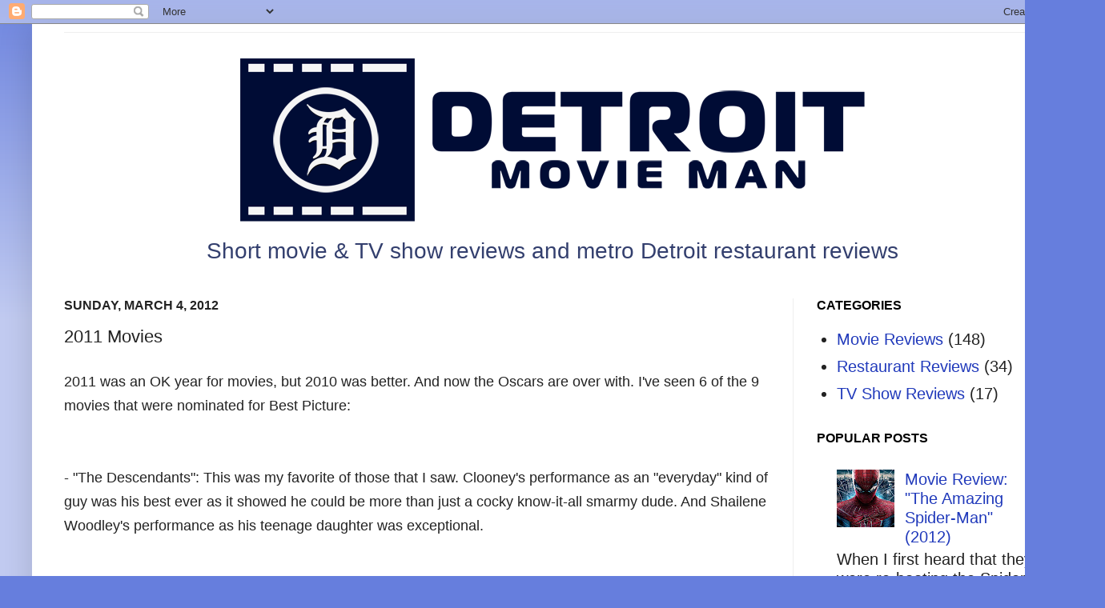

--- FILE ---
content_type: text/html; charset=UTF-8
request_url: https://www.detroitmovieman.com/2012/03/2011-movies.html
body_size: 14087
content:
<!DOCTYPE html>
<html class='v2' dir='ltr' xmlns='http://www.w3.org/1999/xhtml' xmlns:b='http://www.google.com/2005/gml/b' xmlns:data='http://www.google.com/2005/gml/data' xmlns:expr='http://www.google.com/2005/gml/expr'>
<head>
<link href='https://www.blogger.com/static/v1/widgets/335934321-css_bundle_v2.css' rel='stylesheet' type='text/css'/>
<meta content='IE=EmulateIE7' http-equiv='X-UA-Compatible'/>
<meta content='width=1100' name='viewport'/>
<meta content='text/html; charset=UTF-8' http-equiv='Content-Type'/>
<meta content='blogger' name='generator'/>
<link href='https://www.detroitmovieman.com/favicon.ico' rel='icon' type='image/x-icon'/>
<link href='https://www.detroitmovieman.com/2012/03/2011-movies.html' rel='canonical'/>
<link rel="alternate" type="application/atom+xml" title="Reviews of Movies, TV shows &amp; metro Detroit Restaurants - Atom" href="https://www.detroitmovieman.com/feeds/posts/default" />
<link rel="alternate" type="application/rss+xml" title="Reviews of Movies, TV shows &amp; metro Detroit Restaurants - RSS" href="https://www.detroitmovieman.com/feeds/posts/default?alt=rss" />
<link rel="service.post" type="application/atom+xml" title="Reviews of Movies, TV shows &amp; metro Detroit Restaurants - Atom" href="https://www.blogger.com/feeds/1914034812169233714/posts/default" />

<link rel="alternate" type="application/atom+xml" title="Reviews of Movies, TV shows &amp; metro Detroit Restaurants - Atom" href="https://www.detroitmovieman.com/feeds/1034066096448143224/comments/default" />
<!--Can't find substitution for tag [blog.ieCssRetrofitLinks]-->
<meta content='https://www.detroitmovieman.com/2012/03/2011-movies.html' property='og:url'/>
<meta content='2011 Movies' property='og:title'/>
<meta content='2011 was an OK year for movies, but 2010 was better. And now the Oscars are over with. I&#39;ve seen 6 of the 9 movies that were nominated for B...' property='og:description'/>
<title>Reviews of Movies, TV shows &amp; metro Detroit Restaurants: 2011 Movies</title>
<style id='page-skin-1' type='text/css'><!--
/*
-----------------------------------------------
Blogger Template Style
Name:     Simple
Designer: Josh Peterson
URL:      www.noaesthetic.com
----------------------------------------------- */
/* Variable definitions
====================
<Variable name="keycolor" description="Main Color" type="color" default="#66bbdd"/>
<Group description="Page Text" selector="body">
<Variable name="body.font" description="Font" type="font"
default="normal normal 12px Arial, Tahoma, Helvetica, FreeSans, sans-serif"/>
<Variable name="body.text.color" description="Text Color" type="color" default="#222222"/>
</Group>
<Group description="Backgrounds" selector=".body-fauxcolumns-outer">
<Variable name="body.background.color" description="Outer Background" type="color" default="#66bbdd"/>
<Variable name="content.background.color" description="Main Background" type="color" default="#ffffff"/>
<Variable name="header.background.color" description="Header Background" type="color" default="transparent"/>
</Group>
<Group description="Links" selector=".main-outer">
<Variable name="link.color" description="Link Color" type="color" default="#2288bb"/>
<Variable name="link.visited.color" description="Visited Color" type="color" default="#888888"/>
<Variable name="link.hover.color" description="Hover Color" type="color" default="#33aaff"/>
</Group>
<Group description="Blog Title" selector=".header h1">
<Variable name="header.font" description="Font" type="font"
default="normal normal 60px Arial, Tahoma, Helvetica, FreeSans, sans-serif"/>
<Variable name="header.text.color" description="Title Color" type="color" default="#3399bb" />
</Group>
<Group description="Blog Description" selector=".header .description">
<Variable name="description.text.color" description="Description Color" type="color"
default="#777777" />
</Group>
<Group description="Tabs Text" selector=".tabs-inner .widget li a">
<Variable name="tabs.font" description="Font" type="font"
default="normal normal 14px Arial, Tahoma, Helvetica, FreeSans, sans-serif"/>
<Variable name="tabs.text.color" description="Text Color" type="color" default="#999999"/>
<Variable name="tabs.selected.text.color" description="Selected Color" type="color" default="#000000"/>
</Group>
<Group description="Tabs Background" selector=".tabs-outer .PageList">
<Variable name="tabs.background.color" description="Background Color" type="color" default="#f5f5f5"/>
<Variable name="tabs.selected.background.color" description="Selected Color" type="color" default="#eeeeee"/>
</Group>
<Group description="Post Title" selector="h3.post-title, .comments h4">
<Variable name="post.title.font" description="Font" type="font"
default="normal normal 22px Arial, Tahoma, Helvetica, FreeSans, sans-serif"/>
</Group>
<Group description="Date Header" selector=".date-header">
<Variable name="date.header.color" description="Text Color" type="color"
default="#222222"/>
<Variable name="date.header.background.color" description="Background Color" type="color"
default="transparent"/>
</Group>
<Group description="Post Footer" selector=".post-footer">
<Variable name="post.footer.text.color" description="Text Color" type="color" default="#666666"/>
<Variable name="post.footer.background.color" description="Background Color" type="color"
default="#f9f9f9"/>
<Variable name="post.footer.border.color" description="Shadow Color" type="color" default="#eeeeee"/>
</Group>
<Group description="Gadgets" selector="h2">
<Variable name="widget.title.font" description="Title Font" type="font"
default="normal bold 11px Arial, Tahoma, Helvetica, FreeSans, sans-serif"/>
<Variable name="widget.title.text.color" description="Title Color" type="color" default="#000000"/>
<Variable name="widget.alternate.text.color" description="Alternate Color" type="color" default="#999999"/>
</Group>
<Group description="Images" selector=".main-inner">
<Variable name="image.background.color" description="Background Color" type="color" default="#ffffff"/>
<Variable name="image.border.color" description="Border Color" type="color" default="#eeeeee"/>
<Variable name="image.text.color" description="Caption Text Color" type="color" default="#222222"/>
</Group>
<Group description="Accents" selector=".content-inner">
<Variable name="body.rule.color" description="Separator Line Color" type="color" default="#eeeeee"/>
<Variable name="tabs.border.color" description="Tabs Border Color" type="color" default="#eeeeee"/>
</Group>
<Variable name="body.background" description="Body Background" type="background"
color="#667edd" default="$(color) none repeat scroll top left"/>
<Variable name="body.background.override" description="Body Background Override" type="string" default=""/>
<Variable name="body.background.gradient.cap" description="Body Gradient Cap" type="url"
default="url(http://www.blogblog.com/1kt/simple/gradients_light.png)"/>
<Variable name="body.background.gradient.tile" description="Body Gradient Tile" type="url"
default="url(http://www.blogblog.com/1kt/simple/body_gradient_tile_light.png)"/>
<Variable name="content.background.color.selector" description="Content Background Color Selector" type="string" default=".content-inner"/>
<Variable name="content.padding" description="Content Padding" type="length" default="10px"/>
<Variable name="content.padding.horizontal" description="Content Horizontal Padding" type="length" default="10px"/>
<Variable name="content.shadow.spread" description="Content Shadow Spread" type="length" default="40px"/>
<Variable name="content.shadow.spread.webkit" description="Content Shadow Spread (WebKit)" type="length" default="5px"/>
<Variable name="content.shadow.spread.ie" description="Content Shadow Spread (IE)" type="length" default="10px"/>
<Variable name="main.border.width" description="Main Border Width" type="length" default="0"/>
<Variable name="header.background.gradient" description="Header Gradient" type="url" default="none"/>
<Variable name="header.shadow.offset.left" description="Header Shadow Offset Left" type="length" default="-1px"/>
<Variable name="header.shadow.offset.top" description="Header Shadow Offset Top" type="length" default="-1px"/>
<Variable name="header.shadow.spread" description="Header Shadow Spread" type="length" default="1px"/>
<Variable name="header.padding" description="Header Padding" type="length" default="30px"/>
<Variable name="header.border.size" description="Header Border Size" type="length" default="1px"/>
<Variable name="header.bottom.border.size" description="Header Bottom Border Size" type="length" default="1px"/>
<Variable name="header.border.horizontalsize" description="Header Horizontal Border Size" type="length" default="0"/>
<Variable name="description.text.size" description="Description Text Size" type="string" default="140%"/>
<Variable name="tabs.margin.top" description="Tabs Margin Top" type="length" default="0" />
<Variable name="tabs.margin.side" description="Tabs Side Margin" type="length" default="30px" />
<Variable name="tabs.background.gradient" description="Tabs Background Gradient" type="url"
default="url(http://www.blogblog.com/1kt/simple/gradients_light.png)"/>
<Variable name="tabs.border.width" description="Tabs Border Width" type="length" default="1px"/>
<Variable name="tabs.bevel.border.width" description="Tabs Bevel Border Width" type="length" default="1px"/>
<Variable name="date.header.padding" description="Date Header Padding" type="string" default="inherit"/>
<Variable name="date.header.letterspacing" description="Date Header Letter Spacing" type="string" default="inherit"/>
<Variable name="date.header.margin" description="Date Header Margin" type="string" default="inherit"/>
<Variable name="post.margin.bottom" description="Post Bottom Margin" type="length" default="25px"/>
<Variable name="image.border.small.size" description="Image Border Small Size" type="length" default="2px"/>
<Variable name="image.border.large.size" description="Image Border Large Size" type="length" default="5px"/>
<Variable name="page.width.selector" description="Page Width Selector" type="string" default=".region-inner"/>
<Variable name="page.width" description="Page Width" type="string" default="auto"/>
<Variable name="main.section.margin" description="Main Section Margin" type="length" default="15px"/>
<Variable name="main.padding" description="Main Padding" type="length" default="15px"/>
<Variable name="main.padding.top" description="Main Padding Top" type="length" default="30px"/>
<Variable name="main.padding.bottom" description="Main Padding Bottom" type="length" default="30px"/>
<Variable name="paging.background"
color="#ffffff"
description="Background of blog paging area" type="background"
default="transparent none no-repeat scroll top center"/>
<Variable name="footer.bevel" description="Bevel border length of footer" type="length" default="0"/>
<Variable name="mobile.background.overlay" description="Mobile Background Overlay" type="string"
default="transparent none repeat scroll top left"/>
<Variable name="mobile.background.size" description="Mobile Background Size" type="string" default="auto"/>
<Variable name="mobile.button.color" description="Mobile Button Color" type="color" default="#ffffff" />
<Variable name="startSide" description="Side where text starts in blog language" type="automatic" default="left"/>
<Variable name="endSide" description="Side where text ends in blog language" type="automatic" default="right"/>
*/
/* Content
----------------------------------------------- */
body {
font: normal normal 20px 'Trebuchet MS', Trebuchet, sans-serif;
color: #222222;
background: #667edd none repeat scroll top left;
padding: 0 40px 40px 40px;
}
html body .region-inner {
min-width: 0;
max-width: 100%;
width: auto;
}
a:link {
text-decoration:none;
color: #213abb;
}
a:visited {
text-decoration:none;
color: #888888;
}
a:hover {
text-decoration:underline;
color: #3243ff;
}
.body-fauxcolumn-outer .fauxcolumn-inner {
background: transparent url(//www.blogblog.com/1kt/simple/body_gradient_tile_light.png) repeat scroll top left;
_background-image: none;
}
.body-fauxcolumn-outer .cap-top {
position: absolute;
z-index: 1;
height: 400px;
width: 100%;
background: #667edd none repeat scroll top left;
}
.body-fauxcolumn-outer .cap-top .cap-left {
width: 100%;
background: transparent url(//www.blogblog.com/1kt/simple/gradients_light.png) repeat-x scroll top left;
_background-image: none;
}
.content-outer {
-moz-box-shadow: 0 0 40px rgba(0, 0, 0, .15);
-webkit-box-shadow: 0 0 5px rgba(0, 0, 0, .15);
-goog-ms-box-shadow: 0 0 10px #333333;
box-shadow: 0 0 40px rgba(0, 0, 0, .15);
margin-bottom: 1px;
}
.content-inner {
padding: 10px 10px;
}
.content-inner {
background-color: #ffffff;
}
/* Header
----------------------------------------------- */
.header-outer {
background: transparent none repeat-x scroll 0 -400px;
_background-image: none;
}
.Header h1 {
font: normal normal 36px Verdana, Geneva, sans-serif;
color: #3254bb;
text-shadow: -1px -1px 1px rgba(0, 0, 0, .2);
}
.Header h1 a {
color: #3254bb;
}
.Header .description {
font-size: 140%;
color: #333f6e;
}
.header-inner .Header .titlewrapper {
padding: 22px 30px;
}
.header-inner .Header .descriptionwrapper {
padding: 0 30px;
}
/* Tabs
----------------------------------------------- */
.tabs-inner .section:first-child {
border-top: 1px solid #eeeeee;
}
.tabs-inner .section:first-child ul {
margin-top: -1px;
border-top: 1px solid #eeeeee;
border-left: 0 solid #eeeeee;
border-right: 0 solid #eeeeee;
}
.tabs-inner .widget ul {
background: #f5f5f5 url(//www.blogblog.com/1kt/simple/gradients_light.png) repeat-x scroll 0 -800px;
_background-image: none;
border-bottom: 1px solid #eeeeee;
margin-top: 0;
margin-left: -30px;
margin-right: -30px;
}
.tabs-inner .widget li a {
display: inline-block;
padding: .6em 1em;
font: normal normal 14px Arial, Tahoma, Helvetica, FreeSans, sans-serif;
color: #999999;
border-left: 1px solid #ffffff;
border-right: 1px solid #eeeeee;
}
.tabs-inner .widget li:first-child a {
border-left: none;
}
.tabs-inner .widget li.selected a, .tabs-inner .widget li a:hover {
color: #000000;
background-color: #eeeeee;
text-decoration: none;
}
/* Columns
----------------------------------------------- */
.main-outer {
border-top: 0 solid #eeeeee;
}
.fauxcolumn-left-outer .fauxcolumn-inner {
border-right: 1px solid #eeeeee;
}
.fauxcolumn-right-outer .fauxcolumn-inner {
border-left: 1px solid #eeeeee;
}
/* Headings
----------------------------------------------- */
h2 {
margin: 0 0 1em 0;
font: normal bold 16px Arial, Tahoma, Helvetica, FreeSans, sans-serif;
color: #000000;
text-transform: uppercase;
}
/* Widgets
----------------------------------------------- */
.widget .zippy {
color: #999999;
text-shadow: 2px 2px 1px rgba(0, 0, 0, .1);
}
.widget .popular-posts ul {
list-style: none;
}
/* Posts
----------------------------------------------- */
.date-header span {
background-color: transparent;
color: #222222;
padding: inherit;
letter-spacing: inherit;
margin: inherit;
}
.main-inner {
padding-top: 30px;
padding-bottom: 30px;
}
.main-inner .column-center-inner {
padding: 0 15px;
}
.main-inner .column-center-inner .section {
margin: 0 15px;
}
.post {
margin: 0 0 25px 0;
}
h3.post-title, .comments h4 {
font: normal normal 22px Verdana, Geneva, sans-serif;
margin: .75em 0 0;
}
.post-body {
font-size: 110%;
line-height: 1.4;
position: relative;
}
.post-body img, .post-body .tr-caption-container, .Profile img, .Image img,
.BlogList .item-thumbnail img {
padding: 2px;
background: #ffffff;
border: 1px solid #eeeeee;
-moz-box-shadow: 1px 1px 5px rgba(0, 0, 0, .1);
-webkit-box-shadow: 1px 1px 5px rgba(0, 0, 0, .1);
box-shadow: 1px 1px 5px rgba(0, 0, 0, .1);
}
.post-body img, .post-body .tr-caption-container {
padding: 5px;
}
.post-body .tr-caption-container {
color: #222222;
}
.post-body .tr-caption-container img {
padding: 0;
background: transparent;
border: none;
-moz-box-shadow: 0 0 0 rgba(0, 0, 0, .1);
-webkit-box-shadow: 0 0 0 rgba(0, 0, 0, .1);
box-shadow: 0 0 0 rgba(0, 0, 0, .1);
}
.post-header {
margin: 0 0 1.5em;
line-height: 1.6;
font-size: 90%;
}
.post-footer {
margin: 20px -2px 0;
padding: 5px 10px;
color: #666666;
background-color: #f9f9f9;
border-bottom: 1px solid #eeeeee;
line-height: 1.6;
font-size: 90%;
}
#comments .comment-author {
padding-top: 1.5em;
border-top: 1px solid #eeeeee;
background-position: 0 1.5em;
}
#comments .comment-author:first-child {
padding-top: 0;
border-top: none;
}
.avatar-image-container {
margin: .2em 0 0;
}
#comments .avatar-image-container img {
border: 1px solid #eeeeee;
}
/* Comments
----------------------------------------------- */
.comments .comments-content .icon.blog-author {
background-repeat: no-repeat;
background-image: url([data-uri]);
}
.comments .comments-content .loadmore a {
border-top: 1px solid #999999;
border-bottom: 1px solid #999999;
}
.comments .comment-thread.inline-thread {
background-color: #f9f9f9;
}
.comments .continue {
border-top: 2px solid #999999;
}
/* Accents
---------------------------------------------- */
.section-columns td.columns-cell {
border-left: 1px solid #eeeeee;
}
.blog-pager {
background: transparent none no-repeat scroll top center;
}
.blog-pager-older-link, .home-link,
.blog-pager-newer-link {
background-color: #ffffff;
padding: 5px;
}
.footer-outer {
border-top: 0 dashed #bbbbbb;
}
/* Mobile
----------------------------------------------- */
body.mobile  {
background-size: auto;
}
.mobile .body-fauxcolumn-outer {
background: transparent none repeat scroll top left;
}
.mobile .body-fauxcolumn-outer .cap-top {
background-size: 100% auto;
}
.mobile .content-outer {
-webkit-box-shadow: 0 0 3px rgba(0, 0, 0, .15);
box-shadow: 0 0 3px rgba(0, 0, 0, .15);
padding: 0 40px;
}
body.mobile .AdSense {
margin: 0 -40px;
}
.mobile .tabs-inner .widget ul {
margin-left: 0;
margin-right: 0;
}
.mobile .post {
margin: 0;
}
.mobile .main-inner .column-center-inner .section {
margin: 0;
}
.mobile .date-header span {
padding: 0.1em 10px;
margin: 0 -10px;
}
.mobile h3.post-title {
margin: 0;
}
.mobile .blog-pager {
background: transparent none no-repeat scroll top center;
}
.mobile .footer-outer {
border-top: none;
}
.mobile .main-inner, .mobile .footer-inner {
background-color: #ffffff;
}
.mobile-index-contents {
color: #222222;
}
.mobile-link-button {
background-color: #213abb;
}
.mobile-link-button a:link, .mobile-link-button a:visited {
color: #ffffff;
}
.mobile .tabs-inner .section:first-child {
border-top: none;
}
.mobile .tabs-inner .PageList .widget-content {
background-color: #eeeeee;
color: #000000;
border-top: 1px solid #eeeeee;
border-bottom: 1px solid #eeeeee;
}
.mobile .tabs-inner .PageList .widget-content .pagelist-arrow {
border-left: 1px solid #eeeeee;
}
#header-inner img {margin: 0 auto !important;} #header-inner {text-align:center !important;}
--></style>
<style id='template-skin-1' type='text/css'><!--
body {
min-width: 1300px;
}
.content-outer, .content-fauxcolumn-outer, .region-inner {
min-width: 1300px;
max-width: 1300px;
_width: 1300px;
}
.main-inner .columns {
padding-left: 0px;
padding-right: 340px;
}
.main-inner .fauxcolumn-center-outer {
left: 0px;
right: 340px;
/* IE6 does not respect left and right together */
_width: expression(this.parentNode.offsetWidth -
parseInt("0px") -
parseInt("340px") + 'px');
}
.main-inner .fauxcolumn-left-outer {
width: 0px;
}
.main-inner .fauxcolumn-right-outer {
width: 340px;
}
.main-inner .column-left-outer {
width: 0px;
right: 100%;
margin-left: -0px;
}
.main-inner .column-right-outer {
width: 340px;
margin-right: -340px;
}
#layout {
min-width: 0;
}
#layout .content-outer {
min-width: 0;
width: 800px;
}
#layout .region-inner {
min-width: 0;
width: auto;
}
--></style>
<link href='https://www.blogger.com/dyn-css/authorization.css?targetBlogID=1914034812169233714&amp;zx=101e12b3-b911-4e7a-a704-446ff7f4fc27' media='none' onload='if(media!=&#39;all&#39;)media=&#39;all&#39;' rel='stylesheet'/><noscript><link href='https://www.blogger.com/dyn-css/authorization.css?targetBlogID=1914034812169233714&amp;zx=101e12b3-b911-4e7a-a704-446ff7f4fc27' rel='stylesheet'/></noscript>
<meta name='google-adsense-platform-account' content='ca-host-pub-1556223355139109'/>
<meta name='google-adsense-platform-domain' content='blogspot.com'/>

</head>
<body class='loading'>
<div class='navbar section' id='navbar'><div class='widget Navbar' data-version='1' id='Navbar1'><script type="text/javascript">
    function setAttributeOnload(object, attribute, val) {
      if(window.addEventListener) {
        window.addEventListener('load',
          function(){ object[attribute] = val; }, false);
      } else {
        window.attachEvent('onload', function(){ object[attribute] = val; });
      }
    }
  </script>
<div id="navbar-iframe-container"></div>
<script type="text/javascript" src="https://apis.google.com/js/platform.js"></script>
<script type="text/javascript">
      gapi.load("gapi.iframes:gapi.iframes.style.bubble", function() {
        if (gapi.iframes && gapi.iframes.getContext) {
          gapi.iframes.getContext().openChild({
              url: 'https://www.blogger.com/navbar/1914034812169233714?po\x3d1034066096448143224\x26origin\x3dhttps://www.detroitmovieman.com',
              where: document.getElementById("navbar-iframe-container"),
              id: "navbar-iframe"
          });
        }
      });
    </script><script type="text/javascript">
(function() {
var script = document.createElement('script');
script.type = 'text/javascript';
script.src = '//pagead2.googlesyndication.com/pagead/js/google_top_exp.js';
var head = document.getElementsByTagName('head')[0];
if (head) {
head.appendChild(script);
}})();
</script>
</div></div>
<div class='body-fauxcolumns'>
<div class='fauxcolumn-outer body-fauxcolumn-outer'>
<div class='cap-top'>
<div class='cap-left'></div>
<div class='cap-right'></div>
</div>
<div class='fauxborder-left'>
<div class='fauxborder-right'></div>
<div class='fauxcolumn-inner'>
</div>
</div>
<div class='cap-bottom'>
<div class='cap-left'></div>
<div class='cap-right'></div>
</div>
</div>
</div>
<div class='content'>
<div class='content-fauxcolumns'>
<div class='fauxcolumn-outer content-fauxcolumn-outer'>
<div class='cap-top'>
<div class='cap-left'></div>
<div class='cap-right'></div>
</div>
<div class='fauxborder-left'>
<div class='fauxborder-right'></div>
<div class='fauxcolumn-inner'>
</div>
</div>
<div class='cap-bottom'>
<div class='cap-left'></div>
<div class='cap-right'></div>
</div>
</div>
</div>
<div class='content-outer'>
<div class='content-cap-top cap-top'>
<div class='cap-left'></div>
<div class='cap-right'></div>
</div>
<div class='fauxborder-left content-fauxborder-left'>
<div class='fauxborder-right content-fauxborder-right'></div>
<div class='content-inner'>
<header>
<div class='header-outer'>
<div class='header-cap-top cap-top'>
<div class='cap-left'></div>
<div class='cap-right'></div>
</div>
<div class='fauxborder-left header-fauxborder-left'>
<div class='fauxborder-right header-fauxborder-right'></div>
<div class='region-inner header-inner'>
<div class='header no-items section' id='header'></div>
</div>
</div>
<div class='header-cap-bottom cap-bottom'>
<div class='cap-left'></div>
<div class='cap-right'></div>
</div>
</div>
</header>
<div class='tabs-outer'>
<div class='tabs-cap-top cap-top'>
<div class='cap-left'></div>
<div class='cap-right'></div>
</div>
<div class='fauxborder-left tabs-fauxborder-left'>
<div class='fauxborder-right tabs-fauxborder-right'></div>
<div class='region-inner tabs-inner'>
<div class='tabs no-items section' id='crosscol'></div>
<div class='tabs section' id='crosscol-overflow'><div class='widget Header' data-version='1' id='Header1'>
<div id='header-inner'>
<a href='https://www.detroitmovieman.com/' style='display: block'>
<img alt='Reviews of Movies, TV shows &amp; metro Detroit Restaurants' height='209px; ' id='Header1_headerimg' src='https://blogger.googleusercontent.com/img/b/R29vZ2xl/AVvXsEjNtd_xfPs99Oj7oChGikTq9bsbIsB80O6s3DwmN9ul_Cf_ivrHMGxGnK4uxN463Yf3jQqOc4z2yPgqUBX7x_qRdzsDQ75CdQ8qTkRAnLYzzAeVPCgqrxGnODg_ufxeAWT7prayHHw49rON/s1600/Large-Final.png' style='display: block' width='799px; '/>
</a>
<div class='descriptionwrapper'>
<p class='description'><span>Short movie &amp; TV show reviews and metro Detroit restaurant reviews</span></p>
</div>
</div>
</div></div>
</div>
</div>
<div class='tabs-cap-bottom cap-bottom'>
<div class='cap-left'></div>
<div class='cap-right'></div>
</div>
</div>
<div class='main-outer'>
<div class='main-cap-top cap-top'>
<div class='cap-left'></div>
<div class='cap-right'></div>
</div>
<div class='fauxborder-left main-fauxborder-left'>
<div class='fauxborder-right main-fauxborder-right'></div>
<div class='region-inner main-inner'>
<div class='columns fauxcolumns'>
<div class='fauxcolumn-outer fauxcolumn-center-outer'>
<div class='cap-top'>
<div class='cap-left'></div>
<div class='cap-right'></div>
</div>
<div class='fauxborder-left'>
<div class='fauxborder-right'></div>
<div class='fauxcolumn-inner'>
</div>
</div>
<div class='cap-bottom'>
<div class='cap-left'></div>
<div class='cap-right'></div>
</div>
</div>
<div class='fauxcolumn-outer fauxcolumn-left-outer'>
<div class='cap-top'>
<div class='cap-left'></div>
<div class='cap-right'></div>
</div>
<div class='fauxborder-left'>
<div class='fauxborder-right'></div>
<div class='fauxcolumn-inner'>
</div>
</div>
<div class='cap-bottom'>
<div class='cap-left'></div>
<div class='cap-right'></div>
</div>
</div>
<div class='fauxcolumn-outer fauxcolumn-right-outer'>
<div class='cap-top'>
<div class='cap-left'></div>
<div class='cap-right'></div>
</div>
<div class='fauxborder-left'>
<div class='fauxborder-right'></div>
<div class='fauxcolumn-inner'>
</div>
</div>
<div class='cap-bottom'>
<div class='cap-left'></div>
<div class='cap-right'></div>
</div>
</div>
<!-- corrects IE6 width calculation -->
<div class='columns-inner'>
<div class='column-center-outer'>
<div class='column-center-inner'>
<div class='main section' id='main'><div class='widget Blog' data-version='1' id='Blog1'>
<div class='blog-posts hfeed'>

          <div class="date-outer">
        
<h2 class='date-header'><span>Sunday, March 4, 2012</span></h2>

          <div class="date-posts">
        
<div class='post-outer'>
<div class='post hentry uncustomized-post-template' itemprop='blogPost' itemscope='itemscope' itemtype='http://schema.org/BlogPosting'>
<meta content='1914034812169233714' itemprop='blogId'/>
<meta content='1034066096448143224' itemprop='postId'/>
<a name='1034066096448143224'></a>
<h3 class='post-title entry-title' itemprop='name'>
2011 Movies
</h3>
<div class='post-header'>
<div class='post-header-line-1'></div>
</div>
<div class='post-body entry-content' id='post-body-1034066096448143224' itemprop='description articleBody'>
<span class="Apple-style-span" style="font-family: Trebuchet MS, sans-serif; font-size: large;">2011 was an OK year for movies, but 2010 was better. And now the Oscars are over with. I've seen 6 of the 9 movies that were nominated for Best Picture:</span><br />
<span class="Apple-style-span" style="font-family: Trebuchet MS, sans-serif; font-size: large;"><br />
</span><br />
<span class="Apple-style-span" style="font-family: Trebuchet MS, sans-serif; font-size: large;">- "The Descendants": This was my favorite of those that I saw. Clooney's performance as an "everyday" kind of guy was his best ever as it showed he could be more than just a cocky know-it-all smarmy dude. And Shailene Woodley's performance as his teenage daughter was exceptional.</span><br />
<span class="Apple-style-span" style="font-family: Trebuchet MS, sans-serif; font-size: large;"><br />
</span><br />
<span class="Apple-style-span" style="font-family: Trebuchet MS, sans-serif; font-size: large;">- "Moneyball": As a sport fan, I really dug this movie. Brad Pitt as Billy Beane was one of his best performances ever. And Jonah Hill broke out as more than just a funny fat kid. One of the better sports movies to come along. You get a sense that you are in the clubhouse &amp; front office right along with these guys.</span><br />
<span class="Apple-style-span" style="font-family: Trebuchet MS, sans-serif; font-size: large;"><br />
</span><br />
<span class="Apple-style-span" style="font-family: Trebuchet MS, sans-serif; font-size: large;">- "War Horse": An excellent feel-good, well-made movie from Mr. Spielberg. Much better than his other 2011 effort, Tintin (which was pretty bad). It was the most "epic" movie to come around in awhile...</span><br />
<span class="Apple-style-span" style="font-family: Trebuchet MS, sans-serif; font-size: large;"><br />
</span><br />
<span class="Apple-style-span" style="font-family: Trebuchet MS, sans-serif; font-size: large;">- "Midnight in Paris": I really enjoyed this movie&#8230;It had a very fun feeling to it. It's so well-written &amp; you get a sense of what Paris must have been like back in the 20s&#8230;romantic, full of culture &amp; life. Owen Wilson shines as the dopey, sappy Gil&#8230;He's a good Woody Allen.</span><br />
<span class="Apple-style-span" style="font-family: Trebuchet MS, sans-serif; font-size: large;"><br />
</span><br />
<span class="Apple-style-span" style="font-family: Trebuchet MS, sans-serif; font-size: large;">- "Hugo": A good (but not great) movie. I wonder if I'd have liked it more if I'd seen it in the theater in 3D. I honestly don't know if it deserved a Best Pic nod. There were others that deserved it more ("50/50" and "The Ides of March" come to mind).</span><br />
<span class="Apple-style-span" style="font-family: Trebuchet MS, sans-serif; font-size: large;"><br />
</span><br />
<span class="Apple-style-span" style="font-family: Trebuchet MS, sans-serif; font-size: large;">- "The Tree of Life": This movie was just plain awful. It wasn't even close to linear &amp; just didn't make a whole hell of a lot of sense. I did not enjoy this movie one bit! Maybe I am not "artistic" enough...</span><br />
<span class="Apple-style-span" style="font-family: Trebuchet MS, sans-serif; font-size: large;"><br />
</span><br />
<span class="Apple-style-span" style="font-family: Trebuchet MS, sans-serif; font-size: large;">Once I see the rest of the nominees, I'll have to update this...</span><br />
<span class="Apple-style-span" style="font-family: Trebuchet MS, sans-serif; font-size: large;"><br />
</span><br />
<span class="Apple-style-span" style="font-family: Trebuchet MS, sans-serif; font-size: large;">Now MY favorite movie of 2011 was "The Girl With the Dragon Tattoo". It is a shame it didn't get a nomination for Best Picture and David Fincher didn't get nominated for Best Director. He captures the chill of Sweden, both literally &amp; figuratively oh so well. A dark, intense thrilling movie that is very true to the book. Daniel Craig's, Stellan Skarsgård's &amp; Christopher Plummer's performances got very little critical acclaim yet they all excelled. And of course Rooney Mara's transformation into Lisbeth Salander was incredible.</span><br />
<span class="Apple-style-span" style="font-family: Trebuchet MS, sans-serif; font-size: large;"><br />
</span><br />
<span class="Apple-style-span" style="font-family: Trebuchet MS, sans-serif; font-size: large;">I think my 2nd favorite movie of 2011 may have been "Bridesmaids." It was by far the funniest movie of the year. It was well-written, well-acted and tons of fun. I laughed throughout most of it, both times I saw it.</span><br />
<span class="Apple-style-span" style="font-family: Trebuchet MS, sans-serif; font-size: large;"><br />
</span><br />
<span class="Apple-style-span" style="font-family: Trebuchet MS, sans-serif; font-size: large;">Some of my other favorites from 2011:</span><br />
<span class="Apple-style-span" style="font-family: Trebuchet MS, sans-serif; font-size: large;"><br />
</span><br />
<span class="Apple-style-span" style="font-family: Trebuchet MS, sans-serif; font-size: large;">- 50/50</span><br />
<span class="Apple-style-span" style="font-family: Trebuchet MS, sans-serif; font-size: large;">- The Ides of March</span><br />
<span class="Apple-style-span" style="font-family: Trebuchet MS, sans-serif; font-size: large;">- Super 8</span><br />
<span class="Apple-style-span" style="font-family: Trebuchet MS, sans-serif; font-size: large;">- Warrior</span><br />
<span class="Apple-style-span" style="font-family: Trebuchet MS, sans-serif; font-size: large;">- Crazy, Stupid, Love</span><br />
<span class="Apple-style-span" style="font-family: Trebuchet MS, sans-serif; font-size: large;">- X-Men: First Class</span><br />
<span class="Apple-style-span" style="font-family: Trebuchet MS, sans-serif; font-size: large;">- The Lincoln Lawyer</span><br />
<span class="Apple-style-span" style="font-family: Trebuchet MS, sans-serif; font-size: large;">- Win Win</span><br />
<span class="Apple-style-span" style="font-family: Trebuchet MS, sans-serif; font-size: large;">- Margin Call</span>
<div style='clear: both;'></div>
</div>
<div class='post-footer'>
<div class='post-footer-line post-footer-line-1'>
<span class='post-author vcard'>
Posted by
<span class='fn' itemprop='author' itemscope='itemscope' itemtype='http://schema.org/Person'>
<meta content='https://www.blogger.com/profile/17713177084508315409' itemprop='url'/>
<a class='g-profile' href='https://www.blogger.com/profile/17713177084508315409' rel='author' title='author profile'>
<span itemprop='name'>Larry</span>
</a>
</span>
</span>
<span class='post-timestamp'>
at
<meta content='https://www.detroitmovieman.com/2012/03/2011-movies.html' itemprop='url'/>
<a class='timestamp-link' href='https://www.detroitmovieman.com/2012/03/2011-movies.html' rel='bookmark' title='permanent link'><abbr class='published' itemprop='datePublished' title='2012-03-04T19:25:00-05:00'>7:25&#8239;PM</abbr></a>
</span>
<span class='post-comment-link'>
</span>
<span class='post-icons'>
<span class='item-control blog-admin pid-49494374'>
<a href='https://www.blogger.com/post-edit.g?blogID=1914034812169233714&postID=1034066096448143224&from=pencil' title='Edit Post'>
<img alt='' class='icon-action' height='18' src='https://resources.blogblog.com/img/icon18_edit_allbkg.gif' width='18'/>
</a>
</span>
</span>
<div class='post-share-buttons goog-inline-block'>
</div>
</div>
<div class='post-footer-line post-footer-line-2'>
<span class='post-labels'>
Labels:
<a href='https://www.detroitmovieman.com/search/label/Movie%20Reviews' rel='tag'>Movie Reviews</a>
</span>
</div>
<div class='post-footer-line post-footer-line-3'>
<span class='post-location'>
</span>
</div>
</div>
</div>
<div class='comments' id='comments'>
<a name='comments'></a>
<h4>1 comment:</h4>
<div id='Blog1_comments-block-wrapper'>
<dl class='avatar-comment-indent' id='comments-block'>
<dt class='comment-author ' id='c1434438990142006491'>
<a name='c1434438990142006491'></a>
<div class="avatar-image-container vcard"><span dir="ltr"><a href="https://www.blogger.com/profile/18352561621902482777" target="" rel="nofollow" onclick="" class="avatar-hovercard" id="av-1434438990142006491-18352561621902482777"><img src="https://resources.blogblog.com/img/blank.gif" width="35" height="35" class="delayLoad" style="display: none;" longdesc="//blogger.googleusercontent.com/img/b/R29vZ2xl/AVvXsEhG6tjM_m42qEltJiIDQy6ZdkhHSip7M0yW2XASk8G7XgkIVU3F5uZHuV1qvv9Mjh_zmIhxmoB6J7Et1rhsnWlMISvJDWCGR6qu8Hr-oILMpwd3lvzyApX1OiqZrsWeGE8/s45-c/DSC00937.JPG" alt="" title="Jay and Lori Seppanen">

<noscript><img src="//blogger.googleusercontent.com/img/b/R29vZ2xl/AVvXsEhG6tjM_m42qEltJiIDQy6ZdkhHSip7M0yW2XASk8G7XgkIVU3F5uZHuV1qvv9Mjh_zmIhxmoB6J7Et1rhsnWlMISvJDWCGR6qu8Hr-oILMpwd3lvzyApX1OiqZrsWeGE8/s45-c/DSC00937.JPG" width="35" height="35" class="photo" alt=""></noscript></a></span></div>
<a href='https://www.blogger.com/profile/18352561621902482777' rel='nofollow'>Jay and Lori Seppanen</a>
said...
</dt>
<dd class='comment-body' id='Blog1_cmt-1434438990142006491'>
<p>
Interesting take on the Best Pic movies Lar. I like the blog, keep it up.
</p>
</dd>
<dd class='comment-footer'>
<span class='comment-timestamp'>
<a href='https://www.detroitmovieman.com/2012/03/2011-movies.html?showComment=1330931609649#c1434438990142006491' title='comment permalink'>
March 5, 2012 at 2:13&#8239;AM
</a>
<span class='item-control blog-admin pid-1220694381'>
<a class='comment-delete' href='https://www.blogger.com/comment/delete/1914034812169233714/1434438990142006491' title='Delete Comment'>
<img src='https://resources.blogblog.com/img/icon_delete13.gif'/>
</a>
</span>
</span>
</dd>
</dl>
</div>
<p class='comment-footer'>
<a href='https://www.blogger.com/comment/fullpage/post/1914034812169233714/1034066096448143224' onclick=''>Post a Comment</a>
</p>
</div>
</div>

        </div></div>
      
</div>
<div class='blog-pager' id='blog-pager'>
<span id='blog-pager-newer-link'>
<a class='blog-pager-newer-link' href='https://www.detroitmovieman.com/2012/03/my-current-tv-show-watch-list.html' id='Blog1_blog-pager-newer-link' title='Newer Post'>Newer Post</a>
</span>
<span id='blog-pager-older-link'>
<a class='blog-pager-older-link' href='https://www.detroitmovieman.com/2012/03/movies.html' id='Blog1_blog-pager-older-link' title='Older Post'>Older Post</a>
</span>
<a class='home-link' href='https://www.detroitmovieman.com/'>Home</a>
</div>
<div class='clear'></div>
<div class='post-feeds'>
<div class='feed-links'>
Subscribe to:
<a class='feed-link' href='https://www.detroitmovieman.com/feeds/1034066096448143224/comments/default' target='_blank' type='application/atom+xml'>Post Comments (Atom)</a>
</div>
</div>
</div></div>
</div>
</div>
<div class='column-left-outer'>
<div class='column-left-inner'>
<aside>
</aside>
</div>
</div>
<div class='column-right-outer'>
<div class='column-right-inner'>
<aside>
<div class='sidebar section' id='sidebar-right-1'><div class='widget Label' data-version='1' id='Label1'>
<h2>Categories</h2>
<div class='widget-content list-label-widget-content'>
<ul>
<li>
<a dir='ltr' href='https://www.detroitmovieman.com/search/label/Movie%20Reviews'>Movie Reviews</a>
<span dir='ltr'>(148)</span>
</li>
<li>
<a dir='ltr' href='https://www.detroitmovieman.com/search/label/Restaurant%20Reviews'>Restaurant Reviews</a>
<span dir='ltr'>(34)</span>
</li>
<li>
<a dir='ltr' href='https://www.detroitmovieman.com/search/label/TV%20Show%20Reviews'>TV Show Reviews</a>
<span dir='ltr'>(17)</span>
</li>
</ul>
<div class='clear'></div>
</div>
</div><div class='widget PopularPosts' data-version='1' id='PopularPosts1'>
<h2>Popular Posts</h2>
<div class='widget-content popular-posts'>
<ul>
<li>
<div class='item-content'>
<div class='item-thumbnail'>
<a href='https://www.detroitmovieman.com/2013/01/movie-review-amazing-spider-man-2012.html' target='_blank'>
<img alt='' border='0' src='https://blogger.googleusercontent.com/img/b/R29vZ2xl/AVvXsEjJLiEsG9bPXChWzhAAR0h6OJwLITKC-kkWwWEGOwBriyk6beMOmll2TIIhycBILyY-G4iqWUIXbts6-YDwbZLsvH_cRpYVRLV84PkGg6eDkwi8dlD4NA78OtYOCT7K0aNarr2KGYa4RqJR/w72-h72-p-k-no-nu/The_Amazing_Spider-Man_theatrical_poster.jpeg'/>
</a>
</div>
<div class='item-title'><a href='https://www.detroitmovieman.com/2013/01/movie-review-amazing-spider-man-2012.html'>Movie Review: "The Amazing Spider-Man" (2012)</a></div>
<div class='item-snippet'>   When I first heard that they were re-booting the Spider-Man movie franchise, I was a bit skeptical. But when I saw who was cast in the ro...</div>
</div>
<div style='clear: both;'></div>
</li>
<li>
<div class='item-content'>
<div class='item-thumbnail'>
<a href='https://www.detroitmovieman.com/2013/06/movie-review-les-miserables-2012.html' target='_blank'>
<img alt='' border='0' src='https://blogger.googleusercontent.com/img/b/R29vZ2xl/AVvXsEhQpJjvR5WS3kv4sr1XmC6nUZpkJRNryXD54C5aXMGYQ90KXhVAuVf9SgsKQWc0X8sb9XKtbERzOONxEHZ9SsTfRQGYh9AletGqNfSy-RCivwzuiXaQZQXuefeEJFyKpC5llNHqN_l35Ldj/w72-h72-p-k-no-nu/Les-miserables-movie-poster1.jpg'/>
</a>
</div>
<div class='item-title'><a href='https://www.detroitmovieman.com/2013/06/movie-review-les-miserables-2012.html'>Movie Review: "Les Misérables" (2012)</a></div>
<div class='item-snippet'>     I had never seen any iteration of &quot;Les Misérables&quot; until recently when I watched the 2012 musical version of it directed by T...</div>
</div>
<div style='clear: both;'></div>
</li>
<li>
<div class='item-content'>
<div class='item-thumbnail'>
<a href='https://www.detroitmovieman.com/2020/08/movies-with-80-stars.html' target='_blank'>
<img alt='' border='0' src='https://blogger.googleusercontent.com/img/b/R29vZ2xl/AVvXsEj3_A56fyLVM_WYqHYK-VwYZPTaYu1PJsr7kbEe00zL7QG_pwswpXIRn9sPgl-nqtAvQtA1UOTJTA8cAbff7EfTYNVjnjZ76zShkBpQMk1ImHRhBeoyTcKQ_H8UBezOpfxvepsJmYXLPRi7/w72-h72-p-k-no-nu/see_you_at_the_movies_photosculpture-p153340086776253862env3c_400_400x400.jpg'/>
</a>
</div>
<div class='item-title'><a href='https://www.detroitmovieman.com/2020/08/movies-with-80-stars.html'>Movies with 8.0 Stars</a></div>
<div class='item-snippet'>I have compiled this list of movies that I give 8.0/10 stars to over about 6 years and I&#39;ve finally gotten around to posting it. It&#39;...</div>
</div>
<div style='clear: both;'></div>
</li>
<li>
<div class='item-content'>
<div class='item-thumbnail'>
<a href='https://www.detroitmovieman.com/2019/02/reviews-ratings-for-2019-oscar-best.html' target='_blank'>
<img alt='' border='0' src='https://blogger.googleusercontent.com/img/b/R29vZ2xl/AVvXsEhLTIsefZ_rtukBBVtulqn-9xJ9gImKaKHqmPHMIoCdG2Z3Mat-KstFA2UFRDMWC13at0VtBmaURqyY0o494OVCY1aqEYWJy6s8-E2sm12n9pxub9GMw_scBvvUxkNjELzDTalGjf2HRHLR/w72-h72-p-k-no-nu/Oscars-Best-Picture-Nominees-2019.jpg'/>
</a>
</div>
<div class='item-title'><a href='https://www.detroitmovieman.com/2019/02/reviews-ratings-for-2019-oscar-best.html'>Reviews & Ratings for the 2019 Oscar Best Picture Nominees</a></div>
<div class='item-snippet'>   I&#39;ve seen all of the movies nominated for Best Picture and there was only one that I didn&#39;t like. Here are my ratings and short r...</div>
</div>
<div style='clear: both;'></div>
</li>
<li>
<div class='item-content'>
<div class='item-thumbnail'>
<a href='https://www.detroitmovieman.com/2014/01/movie-review-jobs-2013.html' target='_blank'>
<img alt='' border='0' src='https://blogger.googleusercontent.com/img/b/R29vZ2xl/AVvXsEhNuLeDpxm8gvSpEQwXZN_3Q3lbbwJuRXugad2YKzbx0GerPW_u38xzdl3TEO7fOnzajM-75GTUrgVi-h0spKTZr-eYJaq8Tx4ClCjwVG4V3ZOmuQz5ye6it4aJczbRYP4P0aLOw30I9-3g/w72-h72-p-k-no-nu/Jobs_(film).jpg'/>
</a>
</div>
<div class='item-title'><a href='https://www.detroitmovieman.com/2014/01/movie-review-jobs-2013.html'>Movie Review: "Jobs" (2013)</a></div>
<div class='item-snippet'>     Jobs (directed by Joshua Michael Stern) is not a bad movie like many people &amp; critics seem to think and I actually liked it. Ashton...</div>
</div>
<div style='clear: both;'></div>
</li>
<li>
<div class='item-content'>
<div class='item-thumbnail'>
<a href='https://www.detroitmovieman.com/2012/09/restaurant-review-vinsetta-garage-royal.html' target='_blank'>
<img alt='' border='0' src='https://blogger.googleusercontent.com/img/b/R29vZ2xl/AVvXsEggxXBmTcCqrBICykflvRrdkElrVQD8cAy2jtJydL1VDm4U0I13s2EBWo3fjFgZqBUEJpeE6TqOSzob-HLcOZm5VK21h4Y2y8H8FU9Pxpy_4O7AUP10KFgsClXXaAljZalHCA6VoQaWgFZz/w72-h72-p-k-no-nu/big_img4.jpg'/>
</a>
</div>
<div class='item-title'><a href='https://www.detroitmovieman.com/2012/09/restaurant-review-vinsetta-garage-royal.html'>Restaurant Review: Vinsetta Garage (Royal Oak, Michigan)</a></div>
<div class='item-snippet'>    So I have been to the Vinsetta Garage a couple of times now. I did like it, but I didn&#39;t love it&#8230;I think maybe I need to try a few d...</div>
</div>
<div style='clear: both;'></div>
</li>
<li>
<div class='item-content'>
<div class='item-thumbnail'>
<a href='https://www.detroitmovieman.com/2013/10/movie-review-world-war-z-2013.html' target='_blank'>
<img alt='' border='0' src='https://blogger.googleusercontent.com/img/b/R29vZ2xl/AVvXsEjJ2RfPqukSqihSIhKFLENTfPADAbKs5HGCqzxXsqMHql1APwYuicXFaBWZANojcRPxDQzwiOJdA3_kQWRbVw97oYOqZI6OO68tmMzOv0R2YiCOPqNyx7JsKBYyRnP7ZgV2gq1w4-81THtj/w72-h72-p-k-no-nu/World_War_Z_poster.jpg'/>
</a>
</div>
<div class='item-title'><a href='https://www.detroitmovieman.com/2013/10/movie-review-world-war-z-2013.html'>Movie Review: "World War Z" (2013)</a></div>
<div class='item-snippet'>     There is this little, low-budget movie called &quot;World War Z&quot; (directed by Marc Forster) that stars this up &amp; coming actor ...</div>
</div>
<div style='clear: both;'></div>
</li>
<li>
<div class='item-content'>
<div class='item-thumbnail'>
<a href='https://www.detroitmovieman.com/2013/06/movie-review-man-of-steel-2013.html' target='_blank'>
<img alt='' border='0' src='https://blogger.googleusercontent.com/img/b/R29vZ2xl/AVvXsEhn2xIVo78b3-dMZizUeNAdD4e5AWiRkFexaUbo2tpJ0XB4KQv6QPvpoF1is5uqz9cZp4L0w5DhwD-aV3w6CQF74CQr8ayxJfKfCIXTkE8FnFwPSC9NoGhexDjJXTwJRwjQZiCDwRGDqYkC/w72-h72-p-k-no-nu/ManofSteelFinalPoster.jpg'/>
</a>
</div>
<div class='item-title'><a href='https://www.detroitmovieman.com/2013/06/movie-review-man-of-steel-2013.html'>Movie Review: "Man of Steel" (2013)</a></div>
<div class='item-snippet'>     The latest Superman movie &quot;Man of Steel&quot; doesn&#39;t resemble the Christopher Reeve Superman movies other than bringing back ...</div>
</div>
<div style='clear: both;'></div>
</li>
<li>
<div class='item-content'>
<div class='item-thumbnail'>
<a href='https://www.detroitmovieman.com/2012/07/movie-review-artist-2011.html' target='_blank'>
<img alt='' border='0' src='https://blogger.googleusercontent.com/img/b/R29vZ2xl/AVvXsEiNE9NxuCCTdUzFgXj6YmwOKgqEplYesVXYkWq5O7uCA8_fZxChPgx2BueOMXfGezxbgE-fHppVdPxfP-E8ynOfKAB1DIV__F9OYrSirNGNrUmokpLeBxDQS3VHUFbacQJGa8Jygqo0QAe5/w72-h72-p-k-no-nu/The-Artist-poster.png'/>
</a>
</div>
<div class='item-title'><a href='https://www.detroitmovieman.com/2012/07/movie-review-artist-2011.html'>Movie Review: "The Artist" (2011)</a></div>
<div class='item-snippet'>       I wasn&#39;t sure if I&#39;d actually like &quot;The Artist&quot; but since it won Best Picture, I felt obligated to watch it. And I ...</div>
</div>
<div style='clear: both;'></div>
</li>
<li>
<div class='item-content'>
<div class='item-thumbnail'>
<a href='https://www.detroitmovieman.com/2013/08/restaurant-review-chadds-bistro.html' target='_blank'>
<img alt='' border='0' src='https://blogger.googleusercontent.com/img/b/R29vZ2xl/AVvXsEj9XHisZXQOAFwMhWuUmiy4OFM0YYrSVFatb_AzFgtusOy4DgQx_SVd7nsuCfFuLfPCcLD1lUdZ5xJpsYP04VQI-7Z1mf9k3mnniGjjIPTfLhM99xuBjJz5JwsVOoDMvYJZAxMLTGw2Lnpf/w72-h72-p-k-no-nu/ChaddsBistroHeaderWeb.png'/>
</a>
</div>
<div class='item-title'><a href='https://www.detroitmovieman.com/2013/08/restaurant-review-chadds-bistro.html'>Restaurant Review: Chadd's Bistro (Rochester Hills, Michigan)</a></div>
<div class='item-snippet'>     I am not exactly sure where to start this review because Chadd&#39;s Bistro (primarily a salad/sandwich place, with the focus really be...</div>
</div>
<div style='clear: both;'></div>
</li>
</ul>
<div class='clear'></div>
</div>
</div><div class='widget Profile' data-version='1' id='Profile1'>
<h2>About Me</h2>
<div class='widget-content'>
<a href='https://www.blogger.com/profile/17713177084508315409'><img alt='My photo' class='profile-img' height='80' src='//blogger.googleusercontent.com/img/b/R29vZ2xl/AVvXsEgoktSgm1Np19xMCmUIseELaFK0zBuI6keEQfqrz7aEpSDWyiNZBC8TN1oKH2GTNPxcZqWWvBuJMWfuW88vK3n_qLLU63n1Kd_QVOGLB-3HMlse8Ojcq6_nlpbpThoLrA/s220/IMG_0609.jpeg' width='41'/></a>
<dl class='profile-datablock'>
<dt class='profile-data'>
<a class='profile-name-link g-profile' href='https://www.blogger.com/profile/17713177084508315409' rel='author' style='background-image: url(//www.blogger.com/img/logo-16.png);'>
Larry
</a>
</dt>
</dl>
<a class='profile-link' href='https://www.blogger.com/profile/17713177084508315409' rel='author'>View my complete profile</a>
<div class='clear'></div>
</div>
</div></div>
</aside>
</div>
</div>
</div>
<div style='clear: both'></div>
<!-- columns -->
</div>
<!-- main -->
</div>
</div>
<div class='main-cap-bottom cap-bottom'>
<div class='cap-left'></div>
<div class='cap-right'></div>
</div>
</div>
<footer>
<div class='footer-outer'>
<div class='footer-cap-top cap-top'>
<div class='cap-left'></div>
<div class='cap-right'></div>
</div>
<div class='fauxborder-left footer-fauxborder-left'>
<div class='fauxborder-right footer-fauxborder-right'></div>
<div class='region-inner footer-inner'>
<div class='foot no-items section' id='footer-1'></div>
<table border='0' cellpadding='0' cellspacing='0' class='section-columns columns-2'>
<tbody>
<tr>
<td class='first columns-cell'>
<div class='foot no-items section' id='footer-2-1'></div>
</td>
<td class='columns-cell'>
<div class='foot no-items section' id='footer-2-2'></div>
</td>
</tr>
</tbody>
</table>
<!-- outside of the include in order to lock Attribution widget -->
<div class='foot no-items section' id='footer-3'></div>
</div>
</div>
<div class='footer-cap-bottom cap-bottom'>
<div class='cap-left'></div>
<div class='cap-right'></div>
</div>
</div>
</footer>
<!-- content -->
</div>
</div>
<div class='content-cap-bottom cap-bottom'>
<div class='cap-left'></div>
<div class='cap-right'></div>
</div>
</div>
</div>
<script type='text/javascript'>
    window.setTimeout(function() {
        document.body.className = document.body.className.replace('loading', '');
      }, 10);
  </script>

<script type="text/javascript" src="https://www.blogger.com/static/v1/widgets/2028843038-widgets.js"></script>
<script type='text/javascript'>
window['__wavt'] = 'AOuZoY65dCtNp-auFKsP08GZIBJN3FFl1w:1769004969453';_WidgetManager._Init('//www.blogger.com/rearrange?blogID\x3d1914034812169233714','//www.detroitmovieman.com/2012/03/2011-movies.html','1914034812169233714');
_WidgetManager._SetDataContext([{'name': 'blog', 'data': {'blogId': '1914034812169233714', 'title': 'Reviews of Movies, TV shows \x26amp; metro Detroit Restaurants', 'url': 'https://www.detroitmovieman.com/2012/03/2011-movies.html', 'canonicalUrl': 'https://www.detroitmovieman.com/2012/03/2011-movies.html', 'homepageUrl': 'https://www.detroitmovieman.com/', 'searchUrl': 'https://www.detroitmovieman.com/search', 'canonicalHomepageUrl': 'https://www.detroitmovieman.com/', 'blogspotFaviconUrl': 'https://www.detroitmovieman.com/favicon.ico', 'bloggerUrl': 'https://www.blogger.com', 'hasCustomDomain': true, 'httpsEnabled': true, 'enabledCommentProfileImages': true, 'gPlusViewType': 'FILTERED_POSTMOD', 'adultContent': false, 'analyticsAccountNumber': '', 'encoding': 'UTF-8', 'locale': 'en', 'localeUnderscoreDelimited': 'en', 'languageDirection': 'ltr', 'isPrivate': false, 'isMobile': false, 'isMobileRequest': false, 'mobileClass': '', 'isPrivateBlog': false, 'isDynamicViewsAvailable': true, 'feedLinks': '\x3clink rel\x3d\x22alternate\x22 type\x3d\x22application/atom+xml\x22 title\x3d\x22Reviews of Movies, TV shows \x26amp; metro Detroit Restaurants - Atom\x22 href\x3d\x22https://www.detroitmovieman.com/feeds/posts/default\x22 /\x3e\n\x3clink rel\x3d\x22alternate\x22 type\x3d\x22application/rss+xml\x22 title\x3d\x22Reviews of Movies, TV shows \x26amp; metro Detroit Restaurants - RSS\x22 href\x3d\x22https://www.detroitmovieman.com/feeds/posts/default?alt\x3drss\x22 /\x3e\n\x3clink rel\x3d\x22service.post\x22 type\x3d\x22application/atom+xml\x22 title\x3d\x22Reviews of Movies, TV shows \x26amp; metro Detroit Restaurants - Atom\x22 href\x3d\x22https://www.blogger.com/feeds/1914034812169233714/posts/default\x22 /\x3e\n\n\x3clink rel\x3d\x22alternate\x22 type\x3d\x22application/atom+xml\x22 title\x3d\x22Reviews of Movies, TV shows \x26amp; metro Detroit Restaurants - Atom\x22 href\x3d\x22https://www.detroitmovieman.com/feeds/1034066096448143224/comments/default\x22 /\x3e\n', 'meTag': '', 'adsenseHostId': 'ca-host-pub-1556223355139109', 'adsenseHasAds': false, 'adsenseAutoAds': false, 'boqCommentIframeForm': true, 'loginRedirectParam': '', 'view': '', 'dynamicViewsCommentsSrc': '//www.blogblog.com/dynamicviews/4224c15c4e7c9321/js/comments.js', 'dynamicViewsScriptSrc': '//www.blogblog.com/dynamicviews/6e0d22adcfa5abea', 'plusOneApiSrc': 'https://apis.google.com/js/platform.js', 'disableGComments': true, 'interstitialAccepted': false, 'sharing': {'platforms': [{'name': 'Get link', 'key': 'link', 'shareMessage': 'Get link', 'target': ''}, {'name': 'Facebook', 'key': 'facebook', 'shareMessage': 'Share to Facebook', 'target': 'facebook'}, {'name': 'BlogThis!', 'key': 'blogThis', 'shareMessage': 'BlogThis!', 'target': 'blog'}, {'name': 'X', 'key': 'twitter', 'shareMessage': 'Share to X', 'target': 'twitter'}, {'name': 'Pinterest', 'key': 'pinterest', 'shareMessage': 'Share to Pinterest', 'target': 'pinterest'}, {'name': 'Email', 'key': 'email', 'shareMessage': 'Email', 'target': 'email'}], 'disableGooglePlus': true, 'googlePlusShareButtonWidth': 0, 'googlePlusBootstrap': '\x3cscript type\x3d\x22text/javascript\x22\x3ewindow.___gcfg \x3d {\x27lang\x27: \x27en\x27};\x3c/script\x3e'}, 'hasCustomJumpLinkMessage': false, 'jumpLinkMessage': 'Read more', 'pageType': 'item', 'postId': '1034066096448143224', 'pageName': '2011 Movies', 'pageTitle': 'Reviews of Movies, TV shows \x26amp; metro Detroit Restaurants: 2011 Movies'}}, {'name': 'features', 'data': {}}, {'name': 'messages', 'data': {'edit': 'Edit', 'linkCopiedToClipboard': 'Link copied to clipboard!', 'ok': 'Ok', 'postLink': 'Post Link'}}, {'name': 'template', 'data': {'name': 'custom', 'localizedName': 'Custom', 'isResponsive': false, 'isAlternateRendering': false, 'isCustom': true}}, {'name': 'view', 'data': {'classic': {'name': 'classic', 'url': '?view\x3dclassic'}, 'flipcard': {'name': 'flipcard', 'url': '?view\x3dflipcard'}, 'magazine': {'name': 'magazine', 'url': '?view\x3dmagazine'}, 'mosaic': {'name': 'mosaic', 'url': '?view\x3dmosaic'}, 'sidebar': {'name': 'sidebar', 'url': '?view\x3dsidebar'}, 'snapshot': {'name': 'snapshot', 'url': '?view\x3dsnapshot'}, 'timeslide': {'name': 'timeslide', 'url': '?view\x3dtimeslide'}, 'isMobile': false, 'title': '2011 Movies', 'description': '2011 was an OK year for movies, but 2010 was better. And now the Oscars are over with. I\x27ve seen 6 of the 9 movies that were nominated for B...', 'url': 'https://www.detroitmovieman.com/2012/03/2011-movies.html', 'type': 'item', 'isSingleItem': true, 'isMultipleItems': false, 'isError': false, 'isPage': false, 'isPost': true, 'isHomepage': false, 'isArchive': false, 'isLabelSearch': false, 'postId': 1034066096448143224}}]);
_WidgetManager._RegisterWidget('_NavbarView', new _WidgetInfo('Navbar1', 'navbar', document.getElementById('Navbar1'), {}, 'displayModeFull'));
_WidgetManager._RegisterWidget('_HeaderView', new _WidgetInfo('Header1', 'crosscol-overflow', document.getElementById('Header1'), {}, 'displayModeFull'));
_WidgetManager._RegisterWidget('_BlogView', new _WidgetInfo('Blog1', 'main', document.getElementById('Blog1'), {'cmtInteractionsEnabled': false, 'lightboxEnabled': true, 'lightboxModuleUrl': 'https://www.blogger.com/static/v1/jsbin/4049919853-lbx.js', 'lightboxCssUrl': 'https://www.blogger.com/static/v1/v-css/828616780-lightbox_bundle.css'}, 'displayModeFull'));
_WidgetManager._RegisterWidget('_LabelView', new _WidgetInfo('Label1', 'sidebar-right-1', document.getElementById('Label1'), {}, 'displayModeFull'));
_WidgetManager._RegisterWidget('_PopularPostsView', new _WidgetInfo('PopularPosts1', 'sidebar-right-1', document.getElementById('PopularPosts1'), {}, 'displayModeFull'));
_WidgetManager._RegisterWidget('_ProfileView', new _WidgetInfo('Profile1', 'sidebar-right-1', document.getElementById('Profile1'), {}, 'displayModeFull'));
</script>
</body>
</html>